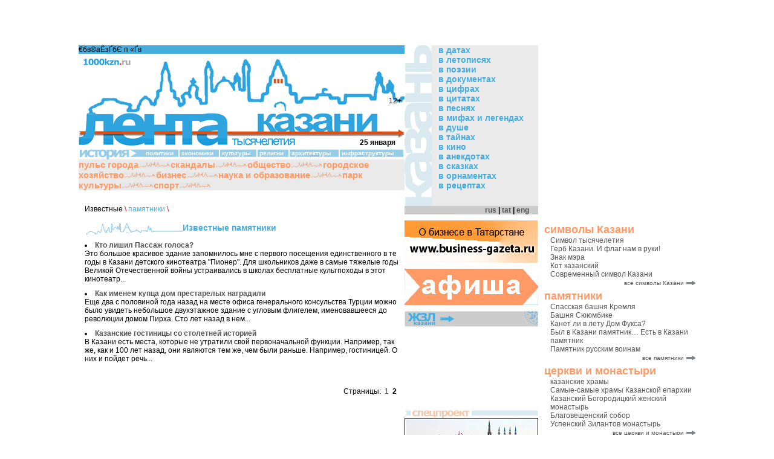

--- FILE ---
content_type: text/html
request_url: http://1000kzn.ru/razdel/ru/384/1/
body_size: 9159
content:
<html>
<head>
<script language="javascript" src="/script.js"></script>
<link href="/style.css" rel="stylesheet" type="text/css">
<title>Известные памятники </title>
<META name="description" content="Известные памятники ">
<META name="keywords" content="Известные памятники ">
<META HTTP-EQUIV="Content-language" content ="ru">
<META HTTP-EQUIV="Content-Type" content="text/html; charset=windows-1251">
<META name="Author" content="Copyright Paradigma 2005 Kazan, programmed by intekweb.ru mailto:info@intekweb.ru.ru">

<script async src="//pagead2.googlesyndication.com/pagead/js/adsbygoogle.js"></script>
<script>
  (adsbygoogle = window.adsbygoogle || []).push({
    google_ad_client: "ca-pub-5512121762556044",
    enable_page_level_ads: true
  });
</script>

</head>
<body bottommargin="0" leftmargin="0" marginheight="0" marginwidth="0" rightmargin="0" topmargin="0">
<table width="1000" height=100% border="0" align="center" cellpadding="0" cellspacing="0">
   <tr>
    <td colspan="2" align="center" style="padding-bottom: 5px;">
<object classid="clsid:d27cdb6e-ae6d-11cf-96b8-444553540000" codebase="http://fpdownload.macromedia.com/pub/shockwave/cabs/flash/swflash.cab#version=5,0,0,0" width="750" height="70"  align="middle">
<param name="allowScriptAccess" value="sameDomain" />
<param name="movie" value="/partners/milenahotel.swf">
<param name="quality" value="high">
<param name="bgcolor" value="#ffffff">
<embed src="/partners/milenahotel.swf" quality="high" bgcolor="#ffffff" width="750" height="70" name="logo" align="middle" allowScriptAccess="sameDomain" type="application/x-shockwave-flash" pluginspage="http://www.macromedia.com/go/getflashplayer">
</object><noindex>

    </td>
    
<td rowspan="7" valign="top" width=240 style="padding-bottom: 50px;"><table width="240" cellpadding=0 cellspacing=0><tr><td style="padding-left: 10; padding-bottom: 15"><object classid="clsid:d27cdb6e-ae6d-11cf-96b8-444553540000" codebase="http://fpdownload.macromedia.com/pub/shockwave/cabs/flash/swflash.cab#version=6,0,0,0" width="250" height="350" id="itiltour" align="top"><param name="allowScriptAccess" value="sameDomain" /><param name="movie" value="/partners/itiltour.swf" /><param name="quality" value="high" /><param name="bgcolor" value="#5E92FF" /><embed src="/partners/itiltour.swf" quality="high" bgcolor="#5E92FF" width="250" height="350" name="itiltour" align="top" allowScriptAccess="sameDomain" type="application/x-shockwave-flash" pluginspage="http://www.macromedia.com/go/getflashplayer" /></object> <NOEMBED><a href="http://www.itiltour.ru" target=_blank><IMG SRC="/partners/itiltour.jpg" WIDTH=250 HEIGHT=350 BORDER=0></a></NOEMBED></td></tr>  <tr><td height=5></td></tr>  <tr><td style="padding-left: 10"><font style="color: #FF9966" size=4><strong>символы Казани</font></td></tr><tr><td style="padding-left: 20"><a href="/article/ru/1083/428/">Символ тысячелетия</a></td></tr><tr><td style="padding-left: 20"><a href="/article/ru/1103/428/">Герб Казани. И флаг нам в руки!</a></td></tr><tr><td style="padding-left: 20"><a href="/article/ru/1104/428/">Знак мэра</a></td></tr><tr><td style="padding-left: 20"><a href="/article/ru/1634/428/">Кот казанский</a></td></tr><tr><td style="padding-left: 20"><a href="/article/ru/3097/428/">Современный символ Казани</a></td></tr><tr><td height=10 align="right"><a href="/razdel/ru/428/" class="str">все символы Казани</a> <img src="/images/strr.gif" border=0 id="rtd" name="rtd"></td></tr>  <tr><td height=5></td></tr>  <tr><td style="padding-left: 10"><font style="color: #FF9966" size=4><strong>памятники</font></td></tr><tr><td style="padding-left: 20"><a href="/article/ru/683/384/">Спасская башня Кремля</a></td></tr><tr><td style="padding-left: 20"><a href="/article/ru/712/384/">Башня Сююмбике</a></td></tr><tr><td style="padding-left: 20"><a href="/article/ru/680/384/">Канет ли в лету Дом Фукса?</a></td></tr><tr><td style="padding-left: 20"><a href="/article/ru/2929/384/">Был в Казани памятник… Есть в Казани памятник </a></td></tr><tr><td style="padding-left: 20"><a href="/article/ru/1042/384/">Памятник русским воинам</a></td></tr><tr><td height=10 align="right"><a href="/razdel/ru/384/" class="str">все памятники</a> <img src="/images/strr.gif" border=0 id="rtd" name="rtd"></td></tr>  <tr><td height=5></td></tr>  <tr><td style="padding-left: 10"><font style="color: #FF9966" size=4><strong> церкви и монастыри</font></td></tr><tr><td style="padding-left: 20"><a href="/article/ru/869/385/">казанские храмы</a></td></tr><tr><td style="padding-left: 20"><a href="/article/ru/2135/385/">Самые-самые храмы Казанской епархии</a></td></tr><tr><td style="padding-left: 20"><a href="/article/ru/716/385/">Казанский Богородицкий женский монастырь</a></td></tr><tr><td style="padding-left: 20"><a href="/article/ru/713/385/">Благовещенский собор</a></td></tr><tr><td style="padding-left: 20"><a href="/article/ru/861/385/">Успенский Зилантов монастырь</a></td></tr><tr><td height=10 align="right"><a href="/razdel/ru/385/" class="str">все  церкви и монастыри</a> <img src="/images/strr.gif" border=0 id="rtd" name="rtd"></td></tr>  <tr><td height=5></td></tr>  <tr><td style="padding-left: 10"><font style="color: #FF9966" size=4><strong>мечети</font></td></tr><tr><td style="padding-left: 20"><a href="/article/ru/868/407/">мечети Казани</a></td></tr><tr><td style="padding-left: 20"><a href="/article/ru/931/407/">Азимовская мечеть</a></td></tr><tr><td style="padding-left: 20"><a href="/article/ru/932/407/">Апанаевская мечеть</a></td></tr><tr><td style="padding-left: 20"><a href="/article/ru/933/407/">Мечеть "Булгар"</a></td></tr><tr><td style="padding-left: 20"><a href="/article/ru/934/407/">Бурнаевская мечеть</a></td></tr><tr><td height=10 align="right"><a href="/razdel/ru/407/" class="str">все мечети</a> <img src="/images/strr.gif" border=0 id="rtd" name="rtd"></td></tr>  <tr><td height=5></td></tr>  <tr><td style="padding-left: 10"><font style="color: #FF9966" size=4><strong>мавзолеи</font></td></tr><tr><td style="padding-left: 20"><a href="/article/ru/682/386/">Историческая атрибутация захоронений из мавзолеев Казанского Кремля</a></td></tr><tr><td style="padding-left: 20"><a href="/article/ru/688/386/">Мавзолей N1</a></td></tr><tr><td style="padding-left: 20"><a href="/article/ru/689/386/">Мавзолей N2</a></td></tr><tr><td height=10 align="right"><a href="/razdel/ru/386/" class="str">все мавзолеи</a> <img src="/images/strr.gif" border=0 id="rtd" name="rtd"></td></tr><tr><td height=5></td></tr><tr><td style="padding-left: 10"><font style="color: #FF9966" size=4><strong>известные казанцы</font></td></tr>  <tr><td height=5></td></tr>  <tr><td style="padding-left: 20"><a href="/razdel/ru/381/" class="rm">писатели и поэты</a></td></tr>  <tr><td height=5></td></tr>  <tr><td style="padding-left: 20"><a href="/razdel/ru/382/" class="rm">политики</a></td></tr>  <tr><td height=5></td></tr>  <tr><td style="padding-left: 20"><a href="/razdel/ru/402/" class="rm">общественные деятели</a></td></tr>  <tr><td height=5></td></tr>  <tr><td style="padding-left: 20"><a href="/razdel/ru/383/" class="rm">ученые</a></td></tr>  <tr><td height=5></td></tr>  <tr><td style="padding-left: 20"><a href="/razdel/ru/400/" class="rm">деятели искусства</a></td></tr>  <tr><td height=5></td></tr>  <tr><td style="padding-left: 20"><a href="/razdel/ru/401/" class="rm">спортсмены</a></td></tr>  <tr><td height=5></td></tr>  <tr><td style="padding-left: 20"><a href="/razdel/ru/405/" class="rm">религиозные деятели</a></td></tr> <tr><td height=5></td></tr><tr><td style="padding-left: 10"><font style="color: #FF9966" size=4><strong>колонка авторов</font></td></tr>  <tr><td height=10></td></tr>  <tr><td style="padding-left: 20"><a href="/razdel/ru/431/" class="rm"><img src="/images/razdel/115.jpg" align="left" border=0>Светлана БЕССЧЕТНОВА</a></td></tr><tr><td style="padding-left: 20; padding-top: 10"><b><a href="/article/ru/5047/431/">Эрмитаж, не гони лошадей…</a></b></td></tr>  <tr><td style="padding-left: 20; padding-top: 7">Культурным событием недели в республике обещала стать открывшаяся в последних числах января в центре «Эрмитаж-Казань» выставка «Полцарства за коня… Лошадь в мировой культуре». 600 экспонатов из 80 фондов Государственного Эрмитажа, выставленные в казанском кремле, сулили поразить воображение провинциалов. И поразили... Я лично впервые в своей жизни оказалась на выставке, где абсолютное большинство экспонатов были не подписаны. Ни времени создания работы, ни страны, ни автора, ни названия – ни-че-го. Догадайся, мол, сама. И это на фоне лекции Михаила Пиотровского, приуроченной к открытию казанской выставки, широко разрекламированных мультимедийных образовательных  программ, которыми Эрмитаж собирается одарить казанские школы, а также конного шоу, устроенного в честь третьей казанской выставки из Эрмитажа – не говорю уже о восторженных рецензиях в СМИ. Подробнее...</td></tr>  <tr><td height=10></td></tr>  <tr><td style="padding-left: 20"><a href="/razdel/ru/452/" class="rm"><img src="/images/razdel/120.jpg" align="left" border=0>Наталья ТИТОВА</a></td></tr><tr><td style="padding-left: 20; padding-top: 10"><b><a href="/article/ru/5207/452/">Ночной дозор. Развивающая игра</a></b></td></tr>  <tr><td style="padding-left: 20; padding-top: 7">Окончательно победив в борьбе с вирусом гриппа, уложившим в постели всю мою семью, шла я на работу обновленная и облегченная долгой температурой. Иду, точнее скольжу, жмурясь на весеннем солнышке. Привыкаю к воздуху после домашнего заточения. Надо же, всего пять дней болела, а в мире все изменилось: наступила весна, и все ее приметы, что называется, налицо, - умилялась я, размягченная длительным бездействием. Апофеозом обновления мира стала автобусная остановка, расчищенная по строгому прямоугольному периметру. Что это - побочное действие арбидола или реальность? Подробнее...</td></tr></table></td>

   </tr>

<tr>
 <td width="539" valign="top" style="position:relative;">
<span style="position:absolute;top:85px;right:5px;">12+</span>
  <table width="100%" height=100% border="0" align="center" cellpadding="0" cellspacing="0">
   <tr><td width='539' bgcolor='#46acde' colspan=2>
<SCRIPT LANGUAGE=JavaScript1.1>
<!--
var MM_contentVersion = 6;
var plugin = (navigator.mimeTypes && navigator.mimeTypes["application/x-shockwave-flash"]) ? navigator.mimeTypes["application/x-shockwave-flash"].enabledPlugin : 0;
if ( plugin ) {
var words = navigator.plugins["Shockwave Flash"].description.split(" ");
for (var i = 0; i < words.length; ++i)
{
if (isNaN(parseInt(words[i]))) continue;
var MM_PluginVersion = words[i]; 
}
var MM_FlashCanPlay = MM_PluginVersion >= MM_contentVersion;
}
else if (navigator.userAgent && navigator.userAgent.indexOf("MSIE")>=0 && (navigator.appVersion.indexOf("Win") != -1)) {
document.write('<SCR' + 'IPT LANGUAGE=VBScript\> \n'); //FS hide this from IE4.5 Mac by splitting the tag
document.write('on error resume next \n');
document.write('MM_FlashCanPlay = ( IsObject(CreateObject("ShockwaveFlash.ShockwaveFlash." & MM_contentVersion)))\n');
document.write('</SCR' + 'IPT\> \n');
}
if ( MM_FlashCanPlay ) {
 document.write('<OBJECT classid="clsid:D27CDB6E-AE6D-11cf-96B8-444553540000"');
 document.write('  codebase="http://download.macromedia.com/pub/shockwave/cabs/flash/swflash.cab#version=6,0,0,0" ');
 document.write(' ID="1" WIDTH="539" HEIGHT="78" ALIGN="">');
 document.write(' <PARAM NAME=movie VALUE="http://1000kzn.ru/1000kzn-ru.swf"> <PARAM NAME=menu VALUE=false> <PARAM NAME=quality VALUE=high> <PARAM NAME=bgcolor VALUE=#FFFFFF>  '); 
 document.write(' <EMBED src="http://1000kzn.ru/1000kzn-ru.swf" menu=false quality=high bgcolor=#FFFFFF  ');
 document.write(' swLiveConnect=FALSE WIDTH="539" HEIGHT="78" NAME="1000kzn-ru" ALIGN=""');
 document.write(' TYPE="application/x-shockwave-flash" PLUGINSPAGE="http://www.macromedia.com/go/getflashplayer">');
 document.write(' </EMBED>');
 document.write(' </OBJECT>');
} else{
document.write('<p>€бв®аЁзҐбЄ п «Ґ­в </p>');
}
//-->
</SCRIPT>  
</td></tr>
   <tr><td colspan=2><a href="http://www.1000kzn.ru"><img src="/images/logo.gif" border=0 alt="тысячелетие Казани"></a></td></tr>
<tr><td colspan=2 background="/images/logo1.gif" height=15 align="right" style="padding-right: 15"><b><script>document.write(date + " " + lmonth)</script></b></td></tr>
<tr><td colspan=2 background="/images/history_bg.gif" width=100% style="background-position: bottom">

    <table cellpadding=0 cellspacing=0 width=100% border=0 valign="top"><tr>
   <tr><td colspan=2><a href="http://top100.rambler.ru/top100/" target=_blank><img src="http://counter.rambler.ru/top100.cnt?693641" width=1 height=1 border=0></a><img height=1 width=1 src="http://top.list.ru/counter?id=885902"><img src="http://www.tatarstan.net/cgi-bin/counters/gcount.pl?act=wrk&id=4219" height=1 width=1></td></tr>
    <td><img src="/images/historyt_ru.gif" align="top" id="historyt" name="historyt"></td><td style="padding-bottom: 3">&nbsp;<a class="tm" href="/razdel/ru/35/" OnMouseOver="hover('historyt')" OnMouseOut="hout('historyt')">политики</a>&nbsp;</td><td width=2 bgcolor="#ffffff"></td><td style="padding-bottom: 3">&nbsp;<a class="tm" href="/razdel/ru/36/" OnMouseOver="hover('historyt')" OnMouseOut="hout('historyt')">экономики</a>&nbsp;</td><td width=2 bgcolor="#ffffff"></td><td style="padding-bottom: 3">&nbsp;<a class="tm" href="/razdel/ru/37/" OnMouseOver="hover('historyt')" OnMouseOut="hout('historyt')">культуры</a>&nbsp;</td><td width=2 bgcolor="#ffffff"></td><td style="padding-bottom: 3">&nbsp;<a class="tm" href="/razdel/ru/41/" OnMouseOver="hover('historyt')" OnMouseOut="hout('historyt')">религии</a>&nbsp;</td><td width=2 bgcolor="#ffffff"></td><td style="padding-bottom: 3">&nbsp;<a class="tm" href="/razdel/ru/39/" OnMouseOver="hover('historyt')" OnMouseOut="hout('historyt')">архитектуры</a>&nbsp;</td><td width=2 bgcolor="#ffffff"></td><td style="padding-bottom: 3">&nbsp;<a class="tm" href="/razdel/ru/40/" OnMouseOver="hover('historyt')" OnMouseOut="hout('historyt')">инфраструктуры</a>&nbsp;</td><td width=2 bgcolor="#ffffff"></td>
    </tr></table>
    </td>
   </tr>

   <tr>
    <td colspan=2 bgcolor="#eaeaea" colspan=2 nowrap width=539><a class="m" href="/razdel/ru/67/">пульс города</a><wbr><img src="/images/section2.gif"><wbr><a class="m" href="/razdel/ru/443/">скандалы</a><wbr><img src="/images/section2.gif"><wbr><a class="m" href="/razdel/ru/54/">общество</a><wbr><img src="/images/section2.gif"><wbr><a class="m" href="/razdel/ru/56/">городское хозяйство</a><wbr><img src="/images/section2.gif"><wbr><a class="m" href="/razdel/ru/61/">бизнес</a><wbr><img src="/images/section2.gif"><wbr><a class="m" href="/razdel/ru/280/">наука и образование</a><wbr><img src="/images/section2.gif"><wbr><a class="m" href="/razdel/ru/66/">парк культуры</a><wbr><img src="/images/section2.gif"><wbr><a class="m" href="/razdel/ru/278/">спорт</a><wbr><img src="/images/section2.gif"><wbr></td>
   </tr>
   <tr>
    <td colspan=2 align="center" style="padding-top: 0; padding-bottom: 0;">&nbsp;
    </td>
   </tr>
   <!-- Разделы -->
   <tr>
   <td style="padding-left: 10; padding-right: 10; padding-top: 10" valign="top" width=539 height=1>
     <table border="0" align="center" cellpadding="0" cellspacing="0" width=100% height=1 valign="top">
     <tr><td valign="top" colspan=2>Известные <font color="red">\</font> <a href='/razdel/ru/384/' class="put">памятники</a> <font color="red">\</font> <br><br></td></tr>
     <tr><td colspan=2><a class="m1" href="/razdel/ru/384/"><h1><img src="/images/section1.gif" align="absmiddle" border=0>Известные памятники </h1></a></td></tr><tr><td style="padding-bottom: 10"><li><a href='/article/ru/4729/384/'><strong>Кто лишил Пассаж голоса?</strong></a><br>Это большое красивое здание запомнилось мне с первого посещения единственного в те годы в Казани детского кинотеатра "Пионер". Для школьников даже в самые тяжелые годы Великой Отечественной войны устраивались в школах бесплатные культпоходы в этот кинотеатр...</td></tr><tr><td style="padding-bottom: 10"><li><a href='/article/ru/4862/384/'><strong>Как именем купца дом престарелых наградили</strong></a><br>Еще два с половиной года назад на месте офиса генерального консульства Турции можно было увидеть небольшое двухэтажное здание с угловым флигелем, именовавшееся до революции домом Пирха. Сто лет назад в нем...</td></tr><tr><td style="padding-bottom: 10"><li><a href='/article/ru/4941/384/'><strong>Казанские гостиницы со столетней историей</strong></a><br>В Казани есть места, которые не утратили свой первоначальной функции. Например, так же, как и 100 лет назад, они являются тем же, чем были раньше. Например, гостиницей. О них и пойдет речь...</td></tr><tr><td style="padding-top: 30" align='right'>Страницы: <a href='/razdel/ru/384/0/'>&nbsp;1&nbsp;</a><b>&nbsp;2&nbsp;</b></td></tr>
     
     </table>
   </td></tr>
   <tr><td height=100% colspan=5>&nbsp;</td></tr>
   
   <tr><td height=100% colspan=5>&nbsp;</td></tr>
   
<tr><td height=3 bgcolor="#46acde" colspan=5 width="525"></td></tr>
<tr><td width="525" colspan=5><table width="100%"><tr><td class=bl bgcolor="#EAEAEA" background="/images/bginkazan.gif" valign="top"><h4><font color="#46acde" size=5>казань</font><br><font color="#FF9966" style="font-size: 15">в мифах и легендах</font></h4><a href="/article/ru/10/60/"><b>Габдулла Тукай "Шурале"</b><br>Сказка "Шурале" - самое популярное произведение Тукая </a></td><td width=10></td><td class=bl bgcolor="#EAEAEA" background="/images/bginkazan.gif" valign="top"><h4><font color="#46acde" size=5>казань</font><br><font color="#FF9966" style="font-size: 15">в тайнах</font></h4><a href="/article/ru/320/69/"><b>... И ВСЯ ЗМЕИНАЯ РАТЬ  (из жизни Зиланта и других поволжских драконов)</b><br>Если быть до конца честными, то надо признать, что человечество обязано своим происхождением не только Адаму и Еве, но и тому змею-искусителю, который, как известно, уговорил первую леди рая попробовать запретный плод...</a></td><td width=10></td><td class=bl bgcolor="#EAEAEA" background="/images/bginkazan.gif" valign="top"><h4><font color="#46acde" size=5>казань</font><br><font color="#FF9966" style="font-size: 15">в сказках</font></h4><a href="/article/ru/67/76/"><b>Наки Исанбет. "Отчего белый гусь крапчатым стал"</b><br>Давным-давно жила возле озера гусиная семья - отец-гусак, мать-гусыня и двадцать один гусенок. Рано поутру шли гуси к воде...</a></td></tr></table></td></tr>

 
   <tr><td height=100%></td></tr>
   <tr><td height=30></td></tr>
   <tr><td colspan=5 background="/images/history_bg.gif" width=100%>
    <table cellpadding=0 cellspacing=0 width=100%><tr>
    <td><img src="/images/historyt_ru.gif" align="top" id="historyb" name="historyb"></td><td style="padding-bottom: 3">&nbsp;<a class="tm" href="/razdel/ru/35/" OnMouseOver="hover('historyb')" OnMouseOut="hout('historyb')">политики</a>&nbsp;</td><td width=2 bgcolor="#ffffff"></td><td style="padding-bottom: 3">&nbsp;<a class="tm" href="/razdel/ru/36/" OnMouseOver="hover('historyb')" OnMouseOut="hout('historyb')">экономики</a>&nbsp;</td><td width=2 bgcolor="#ffffff"></td><td style="padding-bottom: 3">&nbsp;<a class="tm" href="/razdel/ru/37/" OnMouseOver="hover('historyb')" OnMouseOut="hout('historyb')">культуры</a>&nbsp;</td><td width=2 bgcolor="#ffffff"></td><td style="padding-bottom: 3">&nbsp;<a class="tm" href="/razdel/ru/41/" OnMouseOver="hover('historyb')" OnMouseOut="hout('historyb')">религии</a>&nbsp;</td><td width=2 bgcolor="#ffffff"></td><td style="padding-bottom: 3">&nbsp;<a class="tm" href="/razdel/ru/39/" OnMouseOver="hover('historyb')" OnMouseOut="hout('historyb')">архитектуры</a>&nbsp;</td><td width=2 bgcolor="#ffffff"></td><td style="padding-bottom: 3">&nbsp;<a class="tm" href="/razdel/ru/40/" OnMouseOver="hover('historyb')" OnMouseOut="hout('historyb')">инфраструктуры</a>&nbsp;</td><td width=2 bgcolor="#ffffff"></td>
    </tr></table>
    </td>
   </tr>
   <tr>
    <td bgcolor="#eaeaea" colspan=5 nowrap width=539><a class="m" href="/razdel/ru/67/">пульс города</a><wbr><img src="/images/section2.gif"><wbr><a class="m" href="/razdel/ru/443/">скандалы</a><wbr><img src="/images/section2.gif"><wbr><a class="m" href="/razdel/ru/54/">общество</a><wbr><img src="/images/section2.gif"><wbr><a class="m" href="/razdel/ru/56/">городское хозяйство</a><wbr><img src="/images/section2.gif"><wbr><a class="m" href="/razdel/ru/61/">бизнес</a><wbr><img src="/images/section2.gif"><wbr><a class="m" href="/razdel/ru/280/">наука и образование</a><wbr><img src="/images/section2.gif"><wbr><a class="m" href="/razdel/ru/66/">парк культуры</a><wbr><img src="/images/section2.gif"><wbr><a class="m" href="/razdel/ru/278/">спорт</a><wbr><img src="/images/section2.gif"><wbr></td>
   </tr>
   <tr><td height=50></td></tr>


  </table>
 </td>
<!-- Правое меню-->
 <td valign="top" width="221">
  <table height=100% border="0" cellpadding="0" cellspacing="0" valign="top">
   <tr>
 <td valign="top">
  <table width="221" border="0" cellpadding="0" cellspacing="0">
   <tr>
    <td valign="top" width="46"><img src="/images/kazan.gif" border=0 id="kazan" name="kazan" alt="1000 лет Казани"></td>
    <td width=176 bgcolor="#EAEAEA" valign="top" style="padding-left: 10"><a class="rm" href="/razdel/ru/57/" OnMouseOver="kover()" OnMouseOut="kout()">в датах</a><br><a class="rm" href="/razdel/ru/72/" OnMouseOver="kover()" OnMouseOut="kout()">в летописях</a><br><a class="rm" href="/razdel/ru/73/" OnMouseOver="kover()" OnMouseOut="kout()">в поэзии</a><br><a class="rm" href="/razdel/ru/58/" OnMouseOver="kover()" OnMouseOut="kout()">в документах</a><br><a class="rm" href="/razdel/ru/59/" OnMouseOver="kover()" OnMouseOut="kout()">в цифрах</a><br><a class="rm" href="/razdel/ru/63/" OnMouseOver="kover()" OnMouseOut="kout()">в цитатах</a><br><a class="rm" href="/razdel/ru/74/" OnMouseOver="kover()" OnMouseOut="kout()">в песнях</a><br><a class="rm" href="/razdel/ru/60/" OnMouseOver="kover()" OnMouseOut="kout()">в мифах и легендах</a><br><a class="rm" href="/razdel/ru/68/" OnMouseOver="kover()" OnMouseOut="kout()">в душе</a><br><a class="rm" href="/razdel/ru/69/" OnMouseOver="kover()" OnMouseOut="kout()">в тайнах</a><br><a class="rm" href="/razdel/ru/70/" OnMouseOver="kover()" OnMouseOut="kout()">в кино</a><br><a class="rm" href="/razdel/ru/75/" OnMouseOver="kover()" OnMouseOut="kout()">в анекдотах</a><br><a class="rm" href="/razdel/ru/76/" OnMouseOver="kover()" OnMouseOut="kout()">в сказках</a><br><a class="rm" href="/razdel/ru/77/" OnMouseOver="kover()" OnMouseOut="kout()">в орнаментах</a><br><a class="rm" href="/razdel/ru/78/" OnMouseOver="kover()" OnMouseOut="kout()">в рецептах</a><br></td>
   </tr>
   <tr><td colspan=2 bgcolor="#cccccc" align="right" style="padding-right: 15"><b><a href="http://www.1000kzn.ru">rus</a>&nbsp;|&nbsp;<a href="http://www.1000kzn.ru/tat">tat</a>&nbsp;|&nbsp;<a href="http://www.1000kzn.ru/en">eng</a></td></tr>
   <tr><td colspan=3 height=10></td></tr>
      <tr><td colspan=3><a href="http://www.business-gazeta.ru" target=_blank><img src="/images/bo.gif" border=0></a></td></tr>
   <tr><td colspan=3 height=10></td></tr>
   <tr><td colspan=3><a href="/razdel/ru/447/"><img src="/images/afisha.jpg" border=0></a></td></tr>
   <tr><td colspan=3 height=10></td></tr>
   <td colspan=3 valign="top"><a href="/razdel/ru/380/"><img src="/images/zzl.gif" border=0></a></td>
   <tr><td colspan=3>
<object classid="clsid:d27cdb6e-ae6d-11cf-96b8-444553540000" codebase="http://fpdownload.macromedia.com/pub/shockwave/cabs/flash/swflash.cab#version=6,0,0,0" width="221" height="128" id="zzl" align="middle">
<param name="allowScriptAccess" value="sameDomain" />
<param name="movie" value="/zzl.swf" />
<param name="quality" value="high" />
<param name="bgcolor" value="#ffffff" />
<embed src="/zzl.swf" quality="high" bgcolor="#ffffff" width="221" height="128" name="zzl" align="middle" allowScriptAccess="sameDomain" type="application/x-shockwave-flash" pluginspage="http://www.macromedia.com/go/getflashplayer" />
</object>
   </td></tr>
   <tr><td colspan=3 height=10></td></tr>
   <tr><td colspan=3><img src="/images/spespr.gif"></td></tr>
   <tr><td colspan=3 align="center"><a href="/razdel/ru/445/"><img src="/images/arhiv.jpg" border=0 alt="Архив тысячелетия"></a></td></tr>
   <tr><td colspan=3 height=5></td></tr>
   <tr><td colspan=3 align="center"><a href="/razdel/ru/360/"><img src="/images/hany.jpg" border=0 alt="Правители Казани"></a></td></tr>
   <tr><td colspan=3 height=5></td></tr>
   <tr><td colspan=3 align="center"><a href="/razdel/ru/359/"><img src="/images/ksu.jpg" border=0 alt="КГУ"></a></td></tr>
   <tr><td colspan=3 height=5></td></tr>
   <tr><td colspan=3 align="center"><a href="/razdel/ru/244/"><img src="/images/icon.jpg" border=0 alt="Икона Казанской Божией Матери"></a></td></tr>
   <tr><td colspan=3 height=5></td></tr>
   <tr><td colspan=3 align="center"><a href="/razdel/ru/439/"><img src="/images/metro.jpg" border=0 alt="Казанское метро"></a></td></tr>
   <tr><td colspan=3 height=5></td></tr>
   <tr><td colspan=3><img src="/images/expert.gif"></td></tr>
   <tr><td colspan=3 align="center"><a href="/razdel/ru/241"><img src="/images/huzin.jpg" border=0 alt="Фаяз Хузин"></a></td></tr>
   <tr><td colspan=3 height=5></td></tr>
   <tr><td colspan=2><table cellpadding=0 cellspacing=0>
   <form action="/cgi-bin/search.pl">
   <tr>
    <td height=10 bgcolor="#46acde"><img src="/images/search.gif" align="absmiddle"></td>
    <td bgcolor="#46acde" width=100% align="center"><input name="word" value="Поиск по сайту"></td>
    <td bgcolor="#46acde"><input type="image" src="/images/searchbutton.gif"></td>
    <input type="hidden" name="lang" value="ru">
   </tr></form></table>
   </td></tr>
   <tr><td colspan=3><img src="/images/partners.gif"></td></tr>
   <tr><td colspan=3 height="44" background="/images/partners_bg.gif" align="center">
   <font class="cr">Сайт "Лента тысячелетия" создан при<br>финансовой поддержке Федерального агентства<br>по печати и массовым коммуникациям 

   </td></tr>
   <tr><td colspan=2><a href="http://forum.1000kzn.ru"><img src="/images/forum.gif" border=0 alt="Форум Казани"></a></td></tr>

   <tr><td height=3></td></tr>
   <tr><td colspan=2><a href='/razdel/ru/158/'><img src="/images/razdel/84.jpg" align="absmiddle" border=0 alt="что посмотреть"></a></td></tr><tr><td colspan=2><a href='/razdel/ru/159/'><img src="/images/razdel/66.jpg" align="absmiddle" border=0 alt="где поесть"></a></td></tr><tr><td colspan=2><a href='/razdel/ru/160/'><img src="/images/razdel/43.jpg" align="absmiddle" border=0 alt="где остановиться"></a></td></tr><tr><td colspan=2><a href='/razdel/ru/161/'><img src="/images/razdel/44.jpg" align="absmiddle" border=0 alt="как проехать"></a></td></tr><tr><td colspan=2><a href='/razdel/ru/162/'><img src="/images/razdel/55.jpg" align="absmiddle" border=0 alt="как сориентироваться"></a></td></tr><tr><td colspan=2><a href='/razdel/ru/163/'><img src="/images/razdel/63.jpg" align="absmiddle" border=0 alt="что почитать"></a></td></tr><tr><td colspan=2><a href='/razdel/ru/164/'><img src="/images/razdel/49.jpg" align="absmiddle" border=0 alt="русско-татарский разговорник"></a></td></tr><tr><td colspan=2><a href='/razdel/ru/165/'><img src="/images/razdel/59.jpg" align="absmiddle" border=0 alt="интернет магазин"></a></td></tr><tr><td colspan=2><a href='/cgi-bin/postcards.pl?lang=ru'><img src="/images/razdel/61.jpg" align="absmiddle" border=0 alt="отправить открытку"></a></td></tr>
   <tr><td height=3></td></tr>
   <tr><td bgcolor="#46acde" colspan=2><img src="/images/razdel/11.jpg" align="absmiddle" alt="ССЫЛКИ"> <a class="rbm" href='/cgi-bin/links.pl?lang=ru'><b>ССЫЛКИ</a></td></tr><tr><td height=3></td></tr><tr><td bgcolor="#46acde" colspan=2><img src="/images/razdel/11.jpg" align="absmiddle" alt="БИБЛИОГРАФИЯ"> <a class="rbm" href='/razdel/ru/152/'><b>БИБЛИОГРАФИЯ</a></td></tr><tr><td height=3></td></tr><tr><td bgcolor="#46acde" colspan=2><img src="/images/razdel/11.jpg" align="absmiddle" alt="О ПРОЕКТЕ"> <a class="rbm" href='/razdel/ru/167/'><b>О ПРОЕКТЕ</a></td></tr><tr><td height=3></td></tr><tr><td bgcolor="#46acde" colspan=2><img src="/images/razdel/11.jpg" align="absmiddle" alt="НАШИ УСЛУГИ"> <a class="rbm" href='/razdel/ru/168/'><b>НАШИ УСЛУГИ</a></td></tr><tr><td height=3></td></tr><tr><td bgcolor="#46acde" colspan=2><img src="/images/razdel/11.jpg" align="absmiddle" alt="РЕКЛАМА"> <a class="rbm" href='/razdel/ru/444/'><b>РЕКЛАМА</a></td></tr><tr><td height=3></td></tr>
   <tr><td colspan=3 height=10></td></tr>
   <tr><td colspan=3 align="center"><a href="http://www.tatarlar.ru" target=_blank><img border=0 src="/images/tatarlar.gif"><img border=0 src="/images/tatarlar.gif"></a></td></tr>
   <tr><td colspan=3 height=10></td></tr>
   <tr><td colspan=3><img src="/images/wether_ru.gif"></td></tr>
   <tr><td align="center" colspan=3><br>
   <script>document.write('<a href="http://www.gismeteo.ru/towns/27595.htm"><img alt="GISMETEO.RU: погода в г. Казань" src="http://informer.gismeteo.ru/27595-10.GIF" border=0 width=120 height=60></a>');</script>
   </td></tr>
   </table>
 </td>
   </tr>
   <tr><td height=100%></td></tr>
  </table>
 </td>

</tr></noindex>
<tr><td colspan="3"><table cellpadding=0 cellspacing=0><tr><td valign="top" align="center" colspan=2 width="500">
<font class="cr" color="#ff9966">copyright &copy; 2005</font> <img src="/images/paradigma.jpg" align="absmiddle"><br><br>
<font class="cr">Вся информация, размещенная на данном веб-сайте, предназначена только для персонального использования и не подлежит дальнейшему воспроизведению или распространению в какой-либо форме, иначе как с письменного разрешения редакции ИД "Парадигма"<br><br>
При полном или частичном использовании материалов активная ссылка на сайт обязательна<br>
Электронное периодическое издание "Интернет-сайт "Лента тысячелетия" (www. 1000kzn.ru)<br>
свидетельство о регистрации СМИ Эл 77-8898 от 23 сентября 2004 года.<br>
Выдано Федеральной службой по надзору за соблюдением законодательства в сфере массовых коммуникаций и охране культурного наследия.<br><br>
Пишите нам <a class="str" href="mailto:info@1000kzn.ru">info@<a name='YANDEX_0'></a>&nbsp;<span style='font-weight:bold;color:black;background-color:#ffcc00'>&nbsp;1000kzn&nbsp;</span><a href='http://hghltd.yandex.net/yandbtm?url=http%3A%2F%2Fwww.1000kzn.ru%2F&text=1000kzn.ru&qtree=fRKsq59F5qAd%2F0Cc%2FduYf8FOWpUK3dH%2B1%2Fods4bwTUAeUtK1HC6%2B%2F9TiFP9ssQtzXwfbNPekrSs4OWebhti5VfYyiY2Z1S8OFHD%2B5eI6VdT1htmsVDYuo2he2EgmnbLBHDI510YsFZuk77FNpl%2BAoXoj7TAJJTZcTOcfUBrpmLpjJ%2Bv0Y0crFTWf8UF7HEV%2B9O1qeG4LI0gp9v1jZgbq%2BQ%3D%3D#YANDEX_1'><img border=0 align=absmiddle height=11 width=16 src='http://www.yandex.ru/y-rt.gif' alt='&gt;'></a></nobr>.<a name='YANDEX_1'></a><nobr><a href='http://hghltd.yandex.net/yandbtm?url=http%3A%2F%2Fwww.1000kzn.ru%2F&text=1000kzn.ru&qtree=fRKsq59F5qAd%2F0Cc%2FduYf8FOWpUK3dH%2B1%2Fods4bwTUAeUtK1HC6%2B%2F9TiFP9ssQtzXwfbNPekrSs4OWebhti5VfYyiY2Z1S8OFHD%2B5eI6VdT1htmsVDYuo2he2EgmnbLBHDI510YsFZuk77FNpl%2BAoXoj7TAJJTZcTOcfUBrpmLpjJ%2Bv0Y0crFTWf8UF7HEV%2B9O1qeG4LI0gp9v1jZgbq%2BQ%3D%3D#YANDEX_0'><img border=0 align=absmiddle height=11 width=16 src='http://www.yandex.ru/y-lf.gif' alt='&lt;'></a><span style='font-weight:bold;color:black;background-color:#ffcc00'>&nbsp;ru&nbsp;</span><a name='YANDEX_LAST'></a></nobr></a></font>
</td>
<td align="right" style="padding-right: 15;" valign="top"><hr>
<font class="cr"><a class="str" href="http://www.rite.ru" target=_blank>Разработка сайта: <font color="#015CA3">интернет-агентство</font> <font color="#FE0000">RiTE MEDiA</font></a><br>
Дизайн: Сергей Васильев-Ботвинов</font>
<hr>
<script>
document.write('<a href="http://top100.ramb'+'ler.ru/top100/" target=_blank><img src="http://top100-images.ramb'+'ler.ru/top100/w7.gif" alt="Ramblers Top100" width=88 height=31 border=0></a>');
/*document.write('<a target=_blank href="http://top.ma'+'il.ru/jump?from=885902"><img src="http://top.li'+'st.ru/counter?id=885902;t=57;l=1" border=0 height=31 width=88 alt="Рейтинг Mail.ru"/></a><br>');*/
document.write('<a href="http://www.tatar'+'stan.net/" target=_blank><img src="http://www.tata'+'rstan.net/cgi-bin/counters/gcount.pl?act=vis&typ=17&id=4219" width=88 height=31 border=0 alt="Tatarstan.Net - все сайты Татарстана"></a>');
</script>

<!--script language="javascript">
hotlog_js="1.0";
hotlog_r=""+Math.random()+"&s=253071&im=114&r="+escape(document.referrer)+"&pg="+
escape(window.location.href);
document.cookie="hotlog=1; path=/"; hotlog_r+="&c="+(document.cookie?"Y":"N");
</script><script language="javascript1.1">
hotlog_js="1.1";hotlog_r+="&j="+(navigator.javaEnabled()?"Y":"N")</script>
<script language="javascript1.2">
hotlog_js="1.2";
hotlog_r+="&wh="+screen.width+'x'+screen.height+"&px="+
(((navigator.appName.substring(0,3)=="Mic"))?
screen.colorDepth:screen.pixelDepth)</script>
<script language="javascript1.3">hotlog_js="1.3"</script>
<script language="javascript">hotlog_r+="&js="+hotlog_js;
document.write("<a href='http://click.hotlog.ru/?253071' target='_blank'><img "+
" src='http://hit10.hotlog.ru/cgi-bin/hotlog/count?"+
hotlog_r+"&' border=0 width=88 height=31 alt=HotLog></a>")</script>
<noscript><a href=http://click.hotlog.ru/?253071 target=_blank><img
src="http://hit10.hotlog.ru/cgi-bin/hotlog/count?s=253071&im=114" border=0 
width="88" height="31" alt="HotLog"></a></noscript-->

<!--script>
document.write('<a href="ht'+'tp://tatnet.tat'+'ar.info" target=_blank><img width=88 height=31 border=0 src="ht'+'tp://tatnet.tat'+'ar.info/ban/tatnet.gif" alt="ЗВЁЗДЫ ТАТНЕТА" title="ЗВЁЗДЫ ТАТНЕТА"></a>');
</script-->
</noindex>
</td>



</tr></table></td></tr>
</table>
</body>
</html>

--- FILE ---
content_type: text/html; charset=utf-8
request_url: https://www.google.com/recaptcha/api2/aframe
body_size: 267
content:
<!DOCTYPE HTML><html><head><meta http-equiv="content-type" content="text/html; charset=UTF-8"></head><body><script nonce="YS2tcWJklTrYejQv9K63Nw">/** Anti-fraud and anti-abuse applications only. See google.com/recaptcha */ try{var clients={'sodar':'https://pagead2.googlesyndication.com/pagead/sodar?'};window.addEventListener("message",function(a){try{if(a.source===window.parent){var b=JSON.parse(a.data);var c=clients[b['id']];if(c){var d=document.createElement('img');d.src=c+b['params']+'&rc='+(localStorage.getItem("rc::a")?sessionStorage.getItem("rc::b"):"");window.document.body.appendChild(d);sessionStorage.setItem("rc::e",parseInt(sessionStorage.getItem("rc::e")||0)+1);localStorage.setItem("rc::h",'1769303946911');}}}catch(b){}});window.parent.postMessage("_grecaptcha_ready", "*");}catch(b){}</script></body></html>